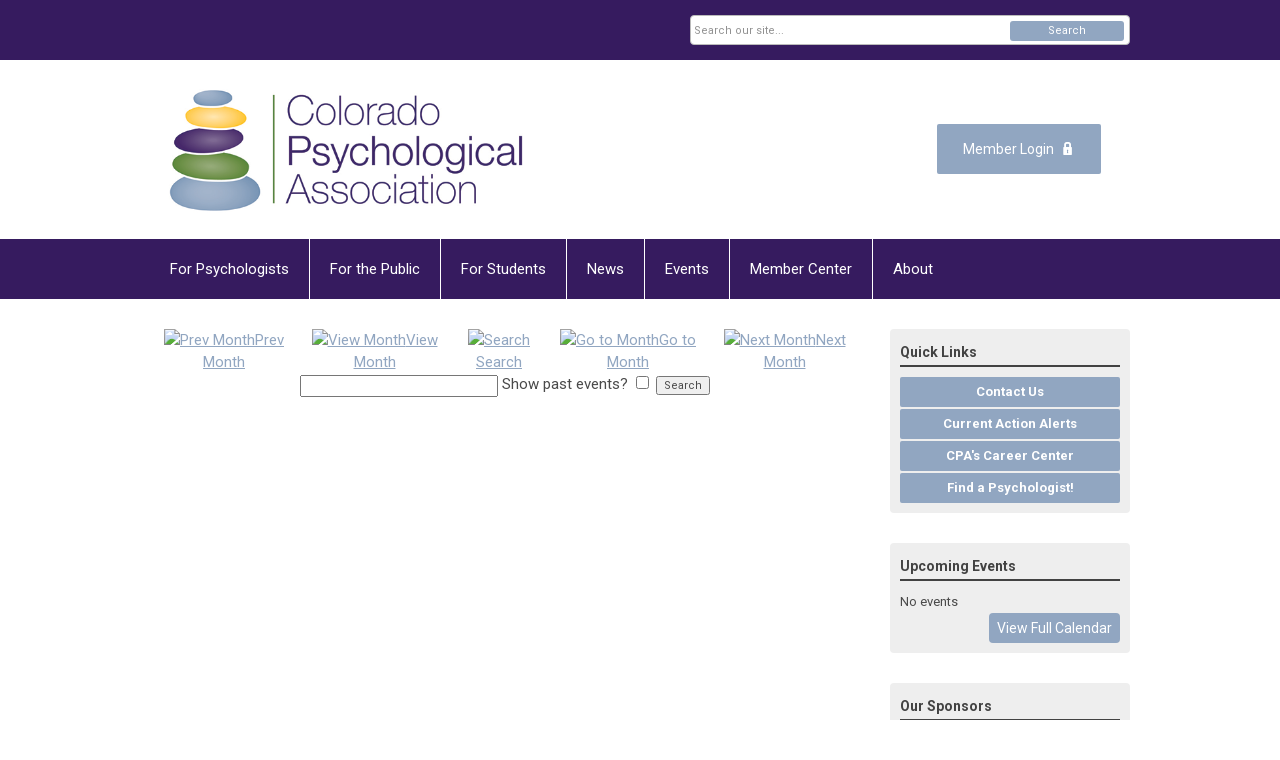

--- FILE ---
content_type: text/html; charset=utf-8
request_url: https://copa.memberclicks.net/index.php?option=com_jevents&task=search.form&year=2022&month=08&day=12&Itemid=156
body_size: 6086
content:
<!DOCTYPE html PUBLIC "-//W3C//DTD XHTML 1.0 Transitional//EN" "http://www.w3.org/TR/xhtml1/DTD/xhtml1-transitional.dtd">
<html xmlns="http://www.w3.org/1999/xhtml" xml:lang="en-us" lang="en-us" >
<head>
<link rel="stylesheet" href="https://cdn.icomoon.io/2584/MCFrontEnd/style-cf.css?p279bq">
<link href='https://fonts.googleapis.com/css?family=Roboto:400,700' rel='stylesheet' type='text/css'>
  <meta http-equiv="content-type" content="text/html; charset=utf-8" />
  <meta name="robots" content="noindex, nofollow" />
  <meta name="keywords" content="" />
  <meta name="description" content="" />
  <meta name="generator" content="MemberClicks Content Management System" />
  <meta name="viewport" content="width=device-width, initial-scale=1" />
  <title>Calendar of Events</title>
  <link href="/templates/vinings-jt/favicon.ico" rel="shortcut icon" type="image/x-icon" />
  <style type="text/css">
    ::-webkit-input-placeholder {color:inherit; opacity: 0.6}
    :-moz-placeholder {color:inherit;opacity:0.6}
    ::-moz-placeholder {color:inherit;opacity:0.6}
    :-ms-input-placeholder {color:inherit; opacity: 0.6}
  </style>
  <link rel="stylesheet" href="/components/com_jevents/views/default/assets/css/new-jevents.css" type="text/css" />
  <script type="text/javascript" src="https://copa.memberclicks.net/includes/js/jquery.min.js"></script>
  <script type="text/javascript" src="https://copa.memberclicks.net/includes/js/jquery-migrate.min.js"></script>
  <script type="text/javascript">
    (function($){
      jQuery.fn.extend({
        live: function (event, callback) {
          if (this.selector) {
            jQuery(document).on(event, this.selector, callback);
          }
        },
        curCSS : function (element, attrib, val){
          $(element).css(attrib, val);
        }
      })
    })(jQuery);
  </script>
  <script type="text/javascript">jQuery.noConflict();</script>
  <script type="text/javascript" src="https://copa.memberclicks.net/includes/js/jquery-ui-custom-elvn-fr.min.js"></script>
  <script type="text/javascript" src="https://copa.memberclicks.net/includes/js/jQueryUIDialogInclude.js"></script>
  <script type="text/javascript" src="https://copa.memberclicks.net/includes/js/jquery.dataTables.js"></script>
  <script type="text/javascript" src="https://copa.memberclicks.net/includes/js/jquery.tablednd-0.5.js"></script>
  <script type="text/javascript" src="https://copa.memberclicks.net/includes/js/json2.js"></script>
  <script type="text/javascript" src="/ui-v2/js/libs/underscore/underscore.js"></script>
  <link rel="stylesheet" href="https://copa.memberclicks.net/includes/css/themes/base/ui.all.css" type="text/css" />
  <link rel="stylesheet" href="https://copa.memberclicks.net/includes/css/jqueryui.css" type="text/css" />
  <link rel="stylesheet" href="https://copa.memberclicks.net/includes/css/system-messages.css" type="text/css" />
  <script type="text/javascript" src="/plugins/system/mtupgrade/mootools.js"></script>
  <script type="text/javascript" src="/includes/js/joomla.javascript.js"></script>
  <script type="text/javascript" src="/components/com_jevents/assets/js/view_detail.js"></script>
  <script type='text/javascript'>
/*<![CDATA[*/
	var jax_live_site = 'https://copa.memberclicks.net/index.php';
	var jax_site_type = '1.5';
	var jax_token_var = 'cdf457ef72447d0ba6364d6d5fd117a8';
/*]]>*/
</script><script type="text/javascript" src="https://copa.memberclicks.net/plugins/system/pc_includes/ajax_1.3.js"></script>
  <link href="https://copa.memberclicks.net/index.php?option=com_jevents&amp;task=modlatest.rss&amp;format=feed&amp;type=rss&amp;Itemid=156&amp;modid=0"  rel="alternate"  type="application/rss+xml" title="JEvents - RSS 2.0 Feed" />
  <link href="https://copa.memberclicks.net/index.php?option=com_jevents&amp;task=modlatest.rss&amp;format=feed&amp;type=atom&amp;Itemid=156&amp;modid=0"  rel="alternate"  type="application/rss+xml" title="JEvents - Atom Feed" />
  <link rel="stylesheet" href="/media/system/css/modal.css" type="text/css" />
  <script type="text/javascript" src="/media/system/js/modal.js"></script>
  <script type="text/javascript">
      window.addEvent("domready", function() {
          SqueezeBox.initialize({});
          $$("a.modal").each(function(el) {
              el.addEvent("click", function(e) {
                  new Event(e).stop();
                  SqueezeBox.fromElement(el);
              });
          });
      });
  </script>
  <script type="text/javascript">
    jQuery(document).ready(function() {
      var mcios = navigator.userAgent.toLowerCase().match(/(iphone|ipod|ipad)/);
      var supportsTouch = 'ontouchstart' in window || window.navigator.msMaxTouchPoints || navigator.userAgent.toLowerCase().match(/(iemobile)/);
      if (mcios) {
        jQuery('#bkg').addClass('mc-touch mc-ios');
      } else if (supportsTouch) {
        jQuery('#bkg').addClass('mc-touch non-ios');
      } else {
        jQuery('#bkg').addClass('mc-no-touch');
      }
      jQuery('#cToolbarNavList li:has(li)').addClass('parent');
    });
  </script>

<link rel="stylesheet" href="/templates/system/css/general.css" type="text/css" />
<link rel="stylesheet" href="/jmc-assets/nivo-slider-css/nivo-slider.css" type="text/css" />
<link rel="stylesheet" href="/jmc-assets/nivo-slider-css/nivo-themes/mc01/mc01.css" type="text/css" />
<link rel="stylesheet" href="/jmc-assets/nivo-slider-css/nivo-themes/mc02/mc02.css" type="text/css" />
<link rel="stylesheet" href="/templates/vinings-jt/css/editor.css" type="text/css" />
<!--[if lte IE 8]>
    <link rel="stylesheet" type="text/css" href="/templates/vinings-jt/css/ie8.css" />
<![endif]-->
<script type="text/javascript" src="/jmc-assets/global-js/hoverIntent.js"></script>
<script type="text/javascript" src="/jmc-assets/global-js/jquery.nivo.slider.pack.js"></script>
<script type="text/javascript">
jQuery(function(){
    jQuery('.socnets ul > li > a > span').each(function() {
        var socnetText = jQuery(this).text().toLowerCase();
        jQuery(this).addClass('icon-'+socnetText);
        jQuery(this).parent('a').addClass(socnetText);
  });
});
</script>
<script type="text/javascript">// <![CDATA[
jQuery(window).load(function() {
    jQuery('#slider').nivoSlider({
        effect: 'fade', // Nivo Slider - Specify sets like: 'fold,fade,sliceDown'
        slices: 9, // For slice animations
        boxCols: 9, // For box animations
        boxRows: 3, // For box animations
        animSpeed: 500, // Slide transition speed
        pauseTime: 5000, // How long each slide will show
        startSlide: 0, // Set starting Slide (0 index)
        directionNav: true, // Next & Prev navigation
        directionNavHide: true, // Only show on hover
        controlNav: false, // 1,2,3... navigation
        controlNavThumbs: false, // Use thumbnails for Control Nav
        pauseOnHover: false, // Stop animation while hovering
        manualAdvance: false, // Force manual transitions
        prevText: 'Prev', // Prev directionNav text
        nextText: 'Next', // Next directionNav text
        randomStart: false, // Start on a random slide
        beforeChange: function(){}, // Triggers before a slide transition
        afterChange: function(){}, // Triggers after a slide transition
        slideshowEnd: function(){}, // Triggers after all slides have been shown
        lastSlide: function(){}, // Triggers when last slide is shown
        afterLoad: function(){} // Triggers when slider has loaded
    });
});
// ]]></script>
</head>
<body id="bkg">
    <div id="viewports">
        <div id="phone-portrait"></div>
        <div id="phone-landscape"></div>
        <div id="tablet-portrait"></div>
        <div id="tablet-landscape"></div>
    </div>
    <div class="site-container">
        <div id="site-wrap">

            <div id="menu-button">
                <div class="site-width">
                    <a class="toggle-menu icon-menu" href="#">Menu</a>
                                        <div class="mobile-menu">
                        <ul class="menu resp-menu"><li class="parent item123"><span class="separator"><span>For Psychologists</span></span><ul><li class="item129"><a href="/join-cpa"><span>Join CPA</span></a></li><li class="item213"><a href="/state-licensure-info"><span>State Licensure Info</span></a></li><li class="item183"><a href="/prescribing-psychologists-rxp"><span>Prescribing Psychologists RxP</span></a></li><li class="item209"><a href="/lobbying-legislation"><span>Lobbying &amp; Legislation</span></a></li><li class="parent item242"><span class="separator"><span>Advocacy Updates</span></span><ul><li class="item239"><a href="/current-action-alerts"><span>Current Action Alerts</span></a></li><li class="item243"><a href="/apa-federal-advocacy-updates"><span>APA Federal Advocacy Updates</span></a></li></ul></li><li class="item221"><a href="https://copa.mcjobboard.net/jobs"><span>Career Center</span></a></li><li class="item232"><a href="/resources1"><span>Resources</span></a></li><li class="item219"><a href="/ce-tracker"><span>CE Tracker</span></a></li><li class="item224"><a href="/attorney-list1"><span>Attorney List</span></a></li><li class="item192"><a href="https://civicamanagement.wufoo.com/forms/m1svsqec191h2p4/" target="_blank"><span>Donate to the CPA PAC (Political Action Committee)</span></a></li></ul></li><li class="parent item188"><span class="separator"><span>For the Public</span></span><ul><li class="item210"><a href="/find-a-psychologist"><span>Find a Psychologist</span></a></li><li class="item175"><a href="/disaster-resource-network"><span>Disaster Resource Network</span></a></li><li class="item119"><a href="/advertise-with-cpa"><span>Advertise with CPA</span></a></li></ul></li><li class="parent item172"><span class="separator"><span>For Students</span></span><ul><li class="item140"><a href="/copags"><span>COPAGS</span></a></li><li class="item184"><a href="/diversity-mentorship-program"><span>Diversity Mentorship Program</span></a></li><li class="item194"><a href="/state-licensure-information"><span>State Licensure Information</span></a></li><li class="item226"><a href="/internship-questions"><span>Internship Questions</span></a></li></ul></li><li class="item163"><a href="/news1"><span>News</span></a></li><li class="parent active item143"><span class="separator"><span>Events</span></span><ul><li id="current" class="active item156"><a href="/calendar-of-events"><span>Calendar of Events</span></a></li><li class="item160"><a href="/ce-requirements-approval"><span>CE Requirements &amp; Approval</span></a></li><li class="item169"><a href="/learning-center"><span>Learning Center</span></a></li></ul></li><li class="parent item126"><a href="/member-center"><span>Member Center</span></a><ul><li class="parent item207"><a href="/manage-profile"><span>Manage Profile</span></a><ul><li class="item225"><a href="/member-info-for-public-directory"><span>Member Info for Public Directory</span></a></li></ul></li><li class="item152"><a href="/renew-membership"><span>Renew Membership</span></a></li><li class="item168"><a href="/my-ce"><span>My CE</span></a></li><li class="item171"><a href="/listserv-instructions"><span>Listserv Instructions</span></a></li><li class="item173"><a href="/ethics-consultation-services"><span>Ethics Consultation Services</span></a></li><li class="item177"><a href="/the-colorado-psychologist-publication"><span>The Colorado Psychologist Publication</span></a></li><li class="item208"><a href="/login"><span>

 Login</span></a></li></ul></li><li class="parent item122"><span class="separator"><span>About</span></span><ul><li class="item206"><a href="/about-the-organization"><span>About the Organization</span></a></li><li class="item127"><a href="/leadership"><span>Leadership</span></a></li><li class="item186"><a href="/awards"><span>Awards</span></a></li><li class="item128"><a href="/committees-divisions-liaisons"><span>Committees, Divisions, &amp; Liaisons</span></a></li><li class="item165"><a href="/contact-us1"><span>Contact Us</span></a></li></ul></li></ul>
                        
                    </div>
                    <div class="clarence"></div>
                </div>
            </div>

            <div id="header" class="header-top-bar">
                <div class="site-width">
                    <div class="mc-logo-link"><a title="Colorado Psychological Association" href="/"><img title="" src="/assets/site/cpa.png" alt="" width="405" height="143" align="" hspace="" vspace="" /></a></div>
                                        <a id='mcSimpleLogin' href='login'>Member Login</a>
                                        <div class="clarence"></div>
                </div>
            </div>

            <div class="top-bar"><div id="search-container">
                        <div id="search-button">
                            <div class="site-width">
                                <a class="toggle-search" href="#">Search</a>
                                <div class="clarence"></div>
                            </div>
                        </div>
                        <div id="search-bar">
                            <div class="site-width">
                                		<div class="moduletable mc-search single-search">
		            <form action="/index.php?option=com_search" method="post" name="mod_search_form" class="mc-site-search-mod">
    <div class="search mc-search single-search">
		<input name="searchword" id="mod_search_searchword" alt="Search" class="inputbox inputbox mc-search single-search" type="text" size="20" value=""  placeholder="Search our site..."  onfocus="this.placeholder = ''" onblur="this.placeholder = 'Search our site...'" /><a href="#" class="test button mc-search single-search">Search</a>	</div>
	<input type="hidden" name="task"   value="search" />
	<input type="hidden" name="option" value="com_search" />
    <input type="hidden" name="cdf457ef72447d0ba6364d6d5fd117a8" value="1" />
</form>
<script type="text/javascript">
	jQuery('form.mc-site-search-mod').find('a').click(function(e){
		e.preventDefault();
		var mcSiteSearchText = jQuery(this).closest('form.mc-site-search-mod').find('input.inputbox').val();
		if (mcSiteSearchText != ''){
			jQuery(this).closest('form.mc-site-search-mod').submit();
		}
	});
</script>
		</div>
	
                                <div class="clarence"></div>
                            </div>
                        </div>
                    </div></div>
            <div id="menu-container">
                    <div class="site-width">
                        <div id="primary-menu">
                            <div class="mc-dropdown">
                                <ul class="menu resp-menu"><li class="parent item123"><span class="separator"><span>For Psychologists</span></span><ul><li class="item129"><a href="/join-cpa"><span>Join CPA</span></a></li><li class="item213"><a href="/state-licensure-info"><span>State Licensure Info</span></a></li><li class="item183"><a href="/prescribing-psychologists-rxp"><span>Prescribing Psychologists RxP</span></a></li><li class="item209"><a href="/lobbying-legislation"><span>Lobbying &amp; Legislation</span></a></li><li class="parent item242"><span class="separator"><span>Advocacy Updates</span></span><ul><li class="item239"><a href="/current-action-alerts"><span>Current Action Alerts</span></a></li><li class="item243"><a href="/apa-federal-advocacy-updates"><span>APA Federal Advocacy Updates</span></a></li></ul></li><li class="item221"><a href="https://copa.mcjobboard.net/jobs"><span>Career Center</span></a></li><li class="item232"><a href="/resources1"><span>Resources</span></a></li><li class="item219"><a href="/ce-tracker"><span>CE Tracker</span></a></li><li class="item224"><a href="/attorney-list1"><span>Attorney List</span></a></li><li class="item192"><a href="https://civicamanagement.wufoo.com/forms/m1svsqec191h2p4/" target="_blank"><span>Donate to the CPA PAC (Political Action Committee)</span></a></li></ul></li><li class="parent item188"><span class="separator"><span>For the Public</span></span><ul><li class="item210"><a href="/find-a-psychologist"><span>Find a Psychologist</span></a></li><li class="item175"><a href="/disaster-resource-network"><span>Disaster Resource Network</span></a></li><li class="item119"><a href="/advertise-with-cpa"><span>Advertise with CPA</span></a></li></ul></li><li class="parent item172"><span class="separator"><span>For Students</span></span><ul><li class="item140"><a href="/copags"><span>COPAGS</span></a></li><li class="item184"><a href="/diversity-mentorship-program"><span>Diversity Mentorship Program</span></a></li><li class="item194"><a href="/state-licensure-information"><span>State Licensure Information</span></a></li><li class="item226"><a href="/internship-questions"><span>Internship Questions</span></a></li></ul></li><li class="item163"><a href="/news1"><span>News</span></a></li><li class="parent active item143"><span class="separator"><span>Events</span></span><ul><li id="current" class="active item156"><a href="/calendar-of-events"><span>Calendar of Events</span></a></li><li class="item160"><a href="/ce-requirements-approval"><span>CE Requirements &amp; Approval</span></a></li><li class="item169"><a href="/learning-center"><span>Learning Center</span></a></li></ul></li><li class="parent item126"><a href="/member-center"><span>Member Center</span></a><ul><li class="parent item207"><a href="/manage-profile"><span>Manage Profile</span></a><ul><li class="item225"><a href="/member-info-for-public-directory"><span>Member Info for Public Directory</span></a></li></ul></li><li class="item152"><a href="/renew-membership"><span>Renew Membership</span></a></li><li class="item168"><a href="/my-ce"><span>My CE</span></a></li><li class="item171"><a href="/listserv-instructions"><span>Listserv Instructions</span></a></li><li class="item173"><a href="/ethics-consultation-services"><span>Ethics Consultation Services</span></a></li><li class="item177"><a href="/the-colorado-psychologist-publication"><span>The Colorado Psychologist Publication</span></a></li><li class="item208"><a href="/login"><span>

 Login</span></a></li></ul></li><li class="parent item122"><span class="separator"><span>About</span></span><ul><li class="item206"><a href="/about-the-organization"><span>About the Organization</span></a></li><li class="item127"><a href="/leadership"><span>Leadership</span></a></li><li class="item186"><a href="/awards"><span>Awards</span></a></li><li class="item128"><a href="/committees-divisions-liaisons"><span>Committees, Divisions, &amp; Liaisons</span></a></li><li class="item165"><a href="/contact-us1"><span>Contact Us</span></a></li></ul></li></ul>
                                
                            </div>
                        </div>
                        <div class="clarence"></div>
                    </div>
                </div>
                                                <div id="content-wrap" class="r-mid">
                            <div class="site-width">
                    <div id="content-padding">
                        <div id="jmc-message"></div>
                        <div id="component-wrap">
<!-- JEvents v2.2.3 , Copyright © 2006-2012 GWE Systems Ltd, JEvents Project Group, http://www.jevents.net -->
	<div class="componentheading">
		Calendar of Events	</div>
<!--
<table class="contentpaneopen jeventpage  jeventslight" id="jevents_header">
	<tr>
	<td class="contentheading" width="100%">
	&nbsp;	</td>
		</tr>
</table>
-->
<table class="jeventpage jeventslight" id="jevents_body">
	<tr>
	<td width="100%">
    	<div class="ev_navigation" style="width:100%">
    		<table  border="0" align="center" >
    			<tr align="center" valign="top">
    	    		    	<td class="arrows"><a href="/index.php?option=com_jevents&amp;task=month.calendar&amp;Itemid=156&amp;year=2022&amp;month=07&amp;day=12" title="Prev Month"><img border='0' src='https://copa.memberclicks.net/includes/images/new-database/events-left-arrow.png' alt='Prev Month'/>Prev Month</a>
</td>
		    	<td class="iconic_td">
    		<div id="ev_icon_monthly" class="nav_bar_cal" ><a href="/index.php?option=com_jevents&amp;task=month.calendar&amp;year=2022&amp;month=08&amp;day=12&amp;Itemid=156" title="See by month">
    			<img src="/includes/images/new-database/month.png" alt="View Month"/>View Month</a>
    		</div>
        </td>
        		<td class="iconic_td">
			<div id="ev_icon_search" class="nav_bar_cal"><a href="/index.php?option=com_jevents&amp;task=search.form&amp;year=2022&amp;month=08&amp;day=12&amp;Itemid=156" title="Search">
				<img src="/includes/images/new-database/search.png" alt="Search" />Search</a>
			</div>
        </td>
        		<td class="iconic_td">
			<div id="ev_icon_jumpto" class="nav_bar_cal"><a href="#" onclick="jtdisp = document.getElementById('jumpto').style.display;document.getElementById('jumpto').style.display=(jtdisp=='none')?'block':'none';return false;" title="Jump to month">
				<img src="/includes/images/new-database/jump.png" alt="Go to Month" />Go to Month</a>
			</div>
        </td>
            	<td class="arrows"><a href="/index.php?option=com_jevents&amp;task=month.calendar&amp;Itemid=156&amp;year=2022&amp;month=09&amp;day=12" title="Next Month"><img border='0' src='https://copa.memberclicks.net/includes/images/new-database/events-right-arrow.png' alt='Next Month'/>Next Month</a>
</td>
		                </tr>
    			<!--
					<tr class="icon_labels" align="center" valign="top">
    					        		<td colspan="1"></td>
	        		    				    				<td>See by month</td>    				    				    				<td>Search</td>    				<td>Jump to month</td>    					        		<td colspan="1"></td>
	        		                </tr>
							-->
                		<tr align="center" valign="top">
				    	<td colspan="5" align="center" valign="top">
	    		    	<div id="jumpto"  style="display:none">
			<form name="BarNav" action="/index.php?option=com_jevents&amp;task=year.listevents&amp;Itemid=156" method="get">
				<input type="hidden" name="option" value="com_jevents" />
				<input type="hidden" name="task" value="month.calendar" />
				<select name="month" id="month" style="font-size:10px;"><option value="01" >January</option><option value="02" >February</option><option value="03" >March</option><option value="04" >April</option><option value="05" >May</option><option value="06" >June</option><option value="07" >July</option><option value="08"  selected="selected">August</option><option value="09" >September</option><option value="10" >October</option><option value="11" >November</option><option value="12" >December</option></select><select name="year" id="year" style="font-size:10px;"><option value="2022"  selected="selected">2022</option><option value="2024" >2024</option><option value="2025" >2025</option><option value="2026" >2026</option><option value="2027" >2027</option><option value="2028" >2028</option><option value="2029" >2029</option><option value="2030" >2030</option></select>				<button onclick="submit(this.form)">Go to Month</button>
				<input type="hidden" name="Itemid" value="156" />
			</form>
			</div>
			</td>
	    </tr>
		            </table>
        </div>
		
<table cellpadding="0" cellspacing="0" border="0" width="100%">
	<tr>
		<td align="center" width="100%">
			<form action="/index.php?option=com_jevents&amp;task=search.results&amp;Itemid=156" method="post" style="font-size:1;">
				<input type="hidden" name="Itemid" value="156" />
				<input type="hidden" name="task" value="search.results" />
				<input type="hidden" name="option" value="com_jevents" />

				<input type="text" name="keyword" size="30" maxlength="50" class="inputbox" value="" />
				<label for="showpast">Show past events?</label>
				<input type="checkbox" id="showpast" name="showpast" value="1"  />
				<input class="button" type="submit" name="push" value="Search" />
			</form>
		</td>
	</tr>
</table>
	</td>
	</tr>
</table>
</div>
                    </div>
                                                            <div id="right-bar" class="side-bar">		<div class="moduletable mc-button-list">
					<h3>Quick Links</h3>
		            <ul class="menu"><li class="item120"><a href="/contact-us"><span>Contact Us</span></a></li><li class="item240"><a href="/current-action-alerts1"><span>Current Action Alerts</span></a></li><li class="item187"><a href="https://copa.mcjobboard.net/jobs" target="_blank"><span>CPA's Career Center</span></a></li><li class="item215"><a href="/find-a-psychologist-"><span>Find a Psychologist!</span></a></li></ul>		</div>
			<div class="moduletable">
					<h3>Upcoming Events</h3>
		            <table class="mod_events_latest_table" width="100%" border="0" cellspacing="0" cellpadding="0" align="center"><tr class="jevrow0"><td class="mod_events_latest_noevents">No events</td></tr>
</table>
<h6><a href="/index.php?option=com_jevents&amp;Itemid=156&amp;task=year.listevents" >View Full Calendar</a></h6>		</div>
			<div class="moduletable">
					<h3>Our Sponsors</h3>
		            <div class="bannergroup">

<div class="banneritem"><a href="/index.php?option=com_banners&amp;task=click&amp;bid=1" target="_blank"><img src="/assets/CPA-Trust96%20copy.jpeg" alt="Banner" /></a><div class="clr"></div>
	</div>

</div>		</div>
			<div class="moduletable">
					<h3>In The News</h3>
		            <iframe frameborder="0" height="566" scrolling="no" src="https://feed.mikle.com/widget/v2/147565/?preloader-text=Loading" width="100%"></iframe>		</div>
	</div>
                                    </div>
                <div class="clarence"></div>
            </div>
                    </div>
        <div id="footer">
            <div class="site-width">
                <div class="footer-info">		<div class="moduletable mc-footer-info">
		            <div style="text-align: left;">© Copyright 2026 Colorado Psychological Association</div>
<div style="text-align: left;">Mailing Address: </div>
<div style="text-align: left;"><span>18121 E Hampden Ave</span><br /><span>Unit C #1040</span><br /><span>Aurora, CO 80013</span></div>
<div style="text-align: left;"><a href="https://copa.memberclicks.net/contact-us1">Contact Us</a></div>
<div style="text-align: left;"><a href="https://copa.memberclicks.net/assets/w-9/CPA%20W-9%202021.pdf" target="_blank">CPA W-9</a></div>
<div style="text-align: left;"> </div>		</div>
	</div>
                <div class="socnets"><ul class="menu" id="socnets"><li class="item110"><a href="https://www.facebook.com/coloradopsych" target="_blank"><span>Facebook</span></a></li><li class="item233"><a href="https://www.linkedin.com/company/colorado-psychological-association"><span>in</span></a></li></ul></div>
                <a id="RTT" href="#">Back to top <span class="icon-arrow-up"></span></a>
                <div class="clarence"></div>
            </div>
            <div id= "civicaWrap"><a id="civica" href="http://www.civica.management/" target="_blank">civica management</a></div>
            <div id="pbmc-wrap">
                <a id="pbmc" title="powered by MemberClicks" href="http://www.memberclicks.com/">powered by
                    <span class="icon-mc-logomark"></span>
                    <span class="icon-mc-wordmark"></span>
                    <span class="mc-brand-container">MemberClicks</span>
                </a>
            </div>
            <div class="clarence"></div>
        </div>
    </div>
    <script type="text/javascript" src="/jmc-assets/global-js/mc-respond-orig-v1.7.js"></script>
    <!-- inject global template body code -->
    
			<script type="text/javascript">
			document.write(unescape("%3Cscript src='https://ssl.google-analytics.com/ga.js' type='text/javascript'%3E%3C/script%3E"));
			</script>
			<script type="text/javascript">
			try {
			var pageTracker = _gat._getTracker("163949013-1");
			pageTracker._trackPageview();
			} catch(err) {}</script>
			</body></html>
